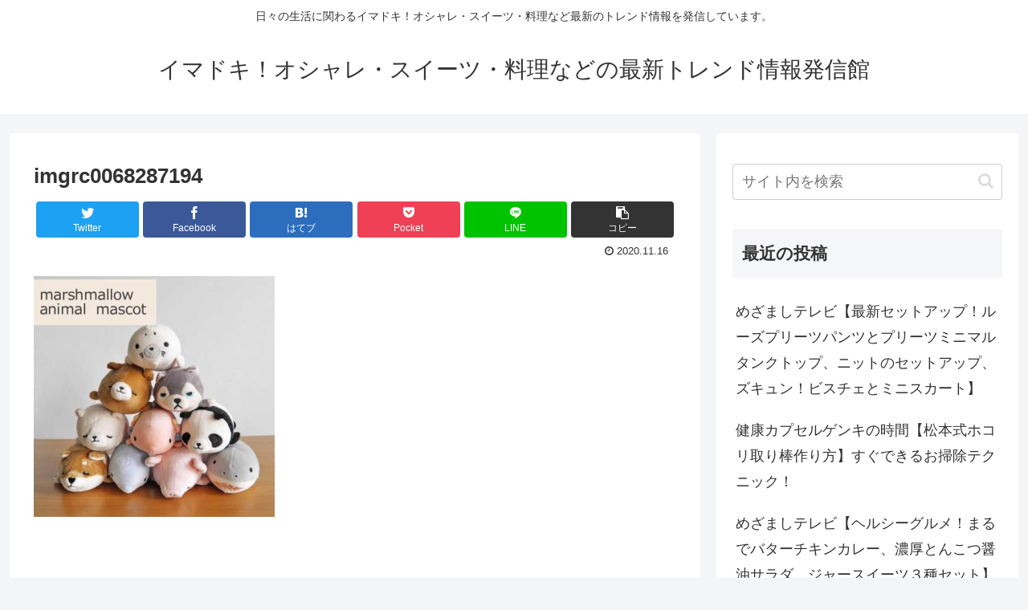

--- FILE ---
content_type: text/html; charset=utf-8
request_url: https://www.google.com/recaptcha/api2/aframe
body_size: 265
content:
<!DOCTYPE HTML><html><head><meta http-equiv="content-type" content="text/html; charset=UTF-8"></head><body><script nonce="eX4tQ1s37VP17LmP7phiOw">/** Anti-fraud and anti-abuse applications only. See google.com/recaptcha */ try{var clients={'sodar':'https://pagead2.googlesyndication.com/pagead/sodar?'};window.addEventListener("message",function(a){try{if(a.source===window.parent){var b=JSON.parse(a.data);var c=clients[b['id']];if(c){var d=document.createElement('img');d.src=c+b['params']+'&rc='+(localStorage.getItem("rc::a")?sessionStorage.getItem("rc::b"):"");window.document.body.appendChild(d);sessionStorage.setItem("rc::e",parseInt(sessionStorage.getItem("rc::e")||0)+1);localStorage.setItem("rc::h",'1768854732817');}}}catch(b){}});window.parent.postMessage("_grecaptcha_ready", "*");}catch(b){}</script></body></html>